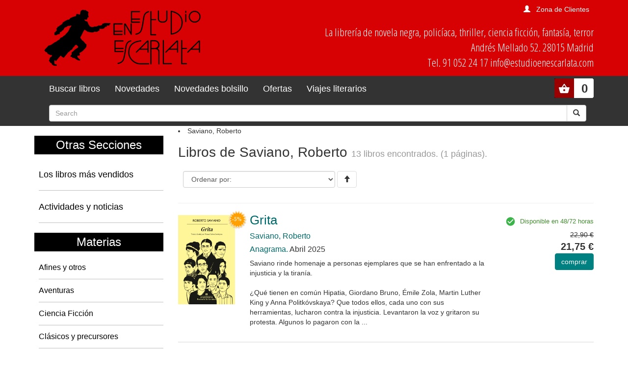

--- FILE ---
content_type: text/html; charset=utf-8
request_url: https://www.estudioenescarlata.com/autores/saviano-roberto/7222/
body_size: 8072
content:
<!doctype html>
<html lang="en">
<head>

<title> Autor: Saviano, Roberto  - Librería Estudio en Escarlata</title>

<!-- Bootstrap core CSS -->
<link rel="stylesheet" href="/static/css/bootstrap.min.css">
<link href="/static/css/bootstrap-glyphicons.css" rel="stylesheet">
<link href="/static/css/estudio.css" rel="stylesheet">





<meta charset="utf-8">
<meta name="viewport" content="width=device-width, initial-scale=1, shrink-to-fit=no">
<meta name="description" content="La librería de los géneros populares: POLICIACO, NOVELA NEGRA, THRILLER, AVENTURAS, CIENCIA FICCION, FANTASIA, TERROR, contando con sus clásicos y sus afines, con libros juveniles y con una selección de cómics.">
<meta name="keywords" content="libros libreria " />
  <meta name="title" content="Librería Estudio en Escarlata" />

    <meta name="description" content="libros de Saviano, Roberto " />
    <meta name="keywords" content="Saviano, Roberto " />
    <meta name="title" content="Saviano, Roberto " />


<style>
@import url('https://fonts.googleapis.com/css?family=Open+Sans+Condensed:300');
</style> 

</head>

<body>
  <!--[if lt IE 10]>
  <p class="browserupgrade">You are using an <strong>outdated</strong> browser. Please <a href="http://browsehappy.com/">upgrade your browser</a> to improve your experience.</p>
  <![endif]-->


  
<div class="cabecera container-fluid">
  <div class="container">
    <div class="row">
      <div class="col-sm-4">
        <a class="navbar-brand" href="/"><img class="img-responsive logo" src="/static/img/logo.png"></a>
      </div>
      <div class="col-sm-8 text-right">  
        
        
        

<div class="get_user">

        <span class="glyphicon glyphicon-user" aria-hidden="true"></span><a href="/cart/zonaclientes/">Zona de Clientes</a>

</div>

      
        <p class="direccion hidden-xs hidden-sm">
        La librería de novela negra, policíaca,
        thriller, ciencia ficción, fantasía, terror<br/>
        Andrés Mellado 52. 28015 Madrid<br/>
        Tel. 91 052 24 17 info@estudioenescarlata.com<br/>
        </p>
      </div>
    </div>
  </div>
</div>

 <nav class="menu navbar navbar-inverse">
  <div class="container">
    <div class="navbar-header">
      <button type="button" class="navbar-toggle" data-toggle="collapse" data-target="#myNavbar">
        <span class="icon-bar"></span>
        <span class="icon-bar"></span>
        <span class="icon-bar"></span>
      </button>
    </div>

    <ul class="cart_header pull-right">
      <li style="position:relative;">
      
      

<!-- get_cart_header -->
<div id="cart_header">
<a  class="button" onclick="toggler('cart_content');">
<div class="get_cart_header pull-right text-right">
<span>0</span>
</div>
</a>

<div id="cart_content" class='cart_content'>
  
      <h3 style="padding:12px">Su carro de la compra está vacío</h3>
  
</div> 

</div>
      </li>
    </ul>

    <div class="collapse navbar-collapse" id="myNavbar">
      <ul class="nav navbar-nav">
        <li class="link"><a href="/libros/">Buscar libros</a></li>
        <li class="link"><a href="/libros/novedades/">Novedades</a></li>
        <li class="link"><a href="/libros/novedades-bolsillo/">Novedades bolsillo</a></li>
        <li class="link"><a href="/libros/ofertas/">Ofertas</a></li>
        <li class="link"><a href="/libros/guiaslectura/">Viajes literarios</a></li>
      </ul>
      <ul class="nav navbar-nav navbar-right">
        <li>
          
            <form class="navbar-form" action="/libros/" method="get">
    <div class="input-group">
      <input id="id_texto" name="texto" type="text" class="form-control" placeholder="Search">
      <input type="hidden" name="action" value="busqueda_rapida">
      <div class="input-group-btn">
        <button class="btn btn-default" type="submit">
          <i class="glyphicon glyphicon-search"></i>
        </button>
      </div>
    </div>
  </form>
        </li>
      </ul>
    </div>
  </div>
</nav> 


  

  


<div class="container">
  <div class="row">
    <div class="materias col-md-3 hidden-xs hidden-sm">

      <h2>Otras Secciones</h2>
      <ul class="nav nav-pills nav-stacked">
        <li><h4><a href="/libros/masvendidos/">Los libros más vendidos</a></h4></li>
        <li><h4><a href="/noticias/">Actividades y noticias</a></h4></li>
      </ul>

      <h2>Materias</h2>
      
            <ul>
        
          <li><a href="/libros/materias/afines-y-otros/O/">Afines y otros</a></li>
        
          <li><a href="/libros/materias/aventuras/A/">Aventuras</a></li>
        
          <li><a href="/libros/materias/ciencia-ficcion/C/">Ciencia Ficción</a></li>
        
          <li><a href="/libros/materias/clasicos-y-precursores/L/">Clásicos y precursores</a></li>
        
          <li><a href="/libros/materias/comics/M/">Cómics</a></li>
        
          <li><a href="/libros/materias/destacados/X/">Destacados</a></li>
        
          <li><a href="/libros/materias/fabulaciones/B/">Fabulaciones</a></li>
        
          <li><a href="/libros/materias/fantasia/F/">Fantasía</a></li>
        
          <li><a href="/libros/materias/juvenil/J/">Juvenil</a></li>
        
          <li><a href="/libros/materias/no-ficcion/N/">No ficción</a></li>
        
          <li><a href="/libros/materias/ofertas/Z/">Ofertas</a></li>
        
          <li><a href="/libros/materias/policiaca/P/">Policíaca</a></li>
        
          <li><a href="/libros/materias/revistas/R/">Revistas</a></li>
        
          <li><a href="/libros/materias/sherlock-holmes/S/">Sherlock Holmes</a></li>
        
          <li><a href="/libros/materias/terror/H/">Terror</a></li>
        
          <li><a href="/libros/materias/thriller/T/">Thriller</a></li>
        
      </ul>


      <br>
      <center>
      
      
    
    
                
        <p><a href="https://www.estudioenescarlata.com/libros/guiaslectura/13-libros-que-recomendaria-miercoles-addams/11/"><img class="img-responsive" src="/media/img/vl_Wednesday.jpg"></a></p>
                
    
    
                        
                        
      </center>

    </div>
    <div class="col-md-9">

      
<li class="breadcrumb-show">Saviano, Roberto</li>

      
      



            

<div class="books-contenido_cmp">
  <article class="event">
    <header class="clearfix ">
      <h1>Libros de Saviano, Roberto  <small>13 libros encontrados. (1 páginas).</small>
      </h1>
    </header>


    <section class="clearfix">
        <div class="row">
          <div class="col-xs-10 col-sm-6">
            
<!--form_order-->
<div class="order_cmp">
    
      <form action="." method="get">            
          
          <fieldset>
            <div class="control-group">
              <div class="controls form-inline">
               
                
                
                
                <select name="order" class="select form-control placeholder no-break" id="ordenarPor" onchange="submit();">
                    <option value="" selected="selected">Ordenar por:</option>
                
                  <option value="titulo">Título</option>
                
                    
                    
                  <option value="autores">Autor</option>
                    
                    
                    
                  <option value="edicion_fecha">Fecha de edición</option>
                    

                    
                  <option value="pvp">Precio</option>
                    
                  </select>



     
      <button type="submit" name="ordenar" class="btn btn-default" value="Ordenar ↑" class="submitButton ordenar descendant"  style="border:1px solid #ddd"><i class="glyphicon glyphicon-arrow-up"></i></button>
    
           

    
              </div>
            </div>
          </fieldset>
                 
        </form>
   
</div>
<!--fin:form_order-->


          </div>
          <div class="col-xs-12 col-sm-6">
            
<!--pagination-->
<nav class="paginator-cmp">
  <ul class="pagination pagination-sm hidden-xs">
    <li>
    
    </li>
        

    

  </ul>
  <ul class="pagination pagination-xs visible-xs">
    
        <li class="disabled"><a><i class="glyphicon glyphicon-chevron-left"></i></a></li>
    
    
        <li class="disabled"><a><i class="glyphicon glyphicon-chevron-right"></i></a></li>
    
  </ul>
</nav>
 
          </div>
        </div>

        <hr>

        <!-- item -->
        
            
<article class="listado">

  <div class="row">
    <div class="col-md-2 col-sm-6 col-xs-6 ">
      <figure>
        <a href="/libros/grita/67610/" title="Grita">
          
          <img class="img-responsive" src="/media/img/portadas/_visd_0001JPG01TI9.jpg" alt="Grita">
          
          
            <img style="max-width:40px" class="flag_oferta" src="/static/img/oferta.svg">
          
          <figcaption></figcaption>
        </a>
      </figure>
    </div>

    <div class="col-md-7 col-sm-6 col-xs-6 ">

      <h2 class="book-title">
        <a href="/libros/grita/67610/">Grita<br></a>
      </h2>

      <div class="book-authors">
        
          <h3>
          
              <a href="/autores/saviano-roberto/7222/">Saviano, Roberto</a>
          
          </h3>
      

      <h3><a href="/editoriales/anagrama/42/">Anagrama.</a> Abril 2025</h3>

      </div>

      <p class="">Saviano rinde homenaje a personas ejemplares que se han enfrentado a la injusticia y la tiranía.<br><br>¿Qué tienen en común Hipatia, Giordano Bruno, Émile Zola, Martin Luther King y Anna Politkóvskaya? Que todos ellos, cada uno con sus herramientas, lucharon contra la injusticia. Levantaron la voz y gritaron su protesta. Algunos lo pagaron con la ...</p>

      
      <div class="hidden-lg hidden-md">
        <span class="price_discount">22,90 &euro;</span>
          <span class="new-price">21,75 &euro;</span>
        
        
        
<form action="/cart/add_to_cart_ajax/" method="post" class="itemForm">
    <input type='hidden' name='csrfmiddlewaretoken' value='s6qFjMtjoZXl0JkdFvyMnNCUDTaHFfHc' />
    <input type="hidden" name="object_id" value="67610">
    <input type="hidden" name="content_type" value="16">
    <input type="hidden" name="referencia" value="67610">
    
        <input type="hidden" name="cantidad" value="1">
    
    <input type="hidden" name="descripcion" value="Grita - 9788433929648">
    <input type="hidden" name="referer" value="">
    <button type="submit" name="add_to_cart" value="comprar" class="submitButton comprar btn btn-primary cart large"><span>comprar</span></button>
</form>
 

      </div>

    </div>

    <div class="col-md-3 col-sm-12 col-xs-12 text-right">

          
            <div class="availability">
              <span class="available">Disponible en 48/72 horas</span>
            </div>
          

          

          
          
            <span class="price_discount">22,90 &euro;</span>
            <span class="pvp">21,75 &euro;</span>
          
          </span>
          
<form action="/cart/add_to_cart_ajax/" method="post" class="itemForm">
    <input type='hidden' name='csrfmiddlewaretoken' value='s6qFjMtjoZXl0JkdFvyMnNCUDTaHFfHc' />
    <input type="hidden" name="object_id" value="67610">
    <input type="hidden" name="content_type" value="16">
    <input type="hidden" name="referencia" value="67610">
    
        <input type="hidden" name="cantidad" value="1">
    
    <input type="hidden" name="descripcion" value="Grita - 9788433929648">
    <input type="hidden" name="referer" value="">
    <button type="submit" name="add_to_cart" value="comprar" class="submitButton comprar btn btn-primary cart large"><span>comprar</span></button>
</form>
 


          <!-- google books preview -->
          <p id="978-84-339-2964-8"><p>
          <!-- google books preview -->  

    </div>
  </div>
  <hr>
</article>



        
            
<article class="listado">

  <div class="row">
    <div class="col-md-2 col-sm-6 col-xs-6 ">
      <figure>
        <a href="/libros/todavia-estoy-vivo/57874/" title="Todavía estoy vivo">
          
          <img class="img-responsive" src="/media/img/portadas/_visd_0001JPG01KZH.jpg" alt="Todavía estoy vivo">
          
          
            <img style="max-width:40px" class="flag_oferta" src="/static/img/oferta.svg">
          
          <figcaption></figcaption>
        </a>
      </figure>
    </div>

    <div class="col-md-7 col-sm-6 col-xs-6 ">

      <h2 class="book-title">
        <a href="/libros/todavia-estoy-vivo/57874/">Todavía estoy vivo<br></a>
      </h2>

      <div class="book-authors">
        
          <h3>
          
              <a href="/autores/saviano-roberto/7222/">Saviano, Roberto</a>
          
          </h3>
      

      <h3><a href="/editoriales/reservoir-books/1475/">Reservoir Books.</a> Enero 2022</h3>

      </div>

      <p class="">En 2006 le dijeron que durante unas semanas iba a vivir bajo custodia, pero aquel día la vida de Roberto Saviano cambió para siempre. Esta es la historia de un superviviente que se niega a rendirse.<br><br> Aquí se cuenta una resistencia llevada a cabo con la palabra como única artillería y dentro del perímetro ...</p>

      
      <div class="hidden-lg hidden-md">
        <span class="price_discount">19,90 &euro;</span>
          <span class="new-price">18,90 &euro;</span>
        
        
        
<form action="/cart/add_to_cart_ajax/" method="post" class="itemForm">
    <input type='hidden' name='csrfmiddlewaretoken' value='s6qFjMtjoZXl0JkdFvyMnNCUDTaHFfHc' />
    <input type="hidden" name="object_id" value="57874">
    <input type="hidden" name="content_type" value="16">
    <input type="hidden" name="referencia" value="57874">
    
        <input type="hidden" name="cantidad" value="1">
    
    <input type="hidden" name="descripcion" value="Todavía estoy vivo - 9788416709267">
    <input type="hidden" name="referer" value="">
    <button type="submit" name="add_to_cart" value="comprar" class="submitButton comprar btn btn-primary cart large"><span>comprar</span></button>
</form>
 

      </div>

    </div>

    <div class="col-md-3 col-sm-12 col-xs-12 text-right">

          
            <div class="availability">
              <span class="available">Disponible en 48/72 horas</span>
            </div>
          

          

          
          
            <span class="price_discount">19,90 &euro;</span>
            <span class="pvp">18,90 &euro;</span>
          
          </span>
          
<form action="/cart/add_to_cart_ajax/" method="post" class="itemForm">
    <input type='hidden' name='csrfmiddlewaretoken' value='s6qFjMtjoZXl0JkdFvyMnNCUDTaHFfHc' />
    <input type="hidden" name="object_id" value="57874">
    <input type="hidden" name="content_type" value="16">
    <input type="hidden" name="referencia" value="57874">
    
        <input type="hidden" name="cantidad" value="1">
    
    <input type="hidden" name="descripcion" value="Todavía estoy vivo - 9788416709267">
    <input type="hidden" name="referer" value="">
    <button type="submit" name="add_to_cart" value="comprar" class="submitButton comprar btn btn-primary cart large"><span>comprar</span></button>
</form>
 


          <!-- google books preview -->
          <p id="978-84-16709-26-7"><p>
          <!-- google books preview -->  

    </div>
  </div>
  <hr>
</article>



        
            
<article class="listado">

  <div class="row">
    <div class="col-md-2 col-sm-6 col-xs-6 ">
      <figure>
        <a href="/libros/gomorra/56800/" title="Gomorra">
          
          <img class="img-responsive" src="/media/img/portadas/_visd_0001JPG01K8L.jpg" alt="Gomorra">
          
          
            <img style="max-width:40px" class="flag_oferta" src="/static/img/oferta.svg">
          
          <figcaption></figcaption>
        </a>
      </figure>
    </div>

    <div class="col-md-7 col-sm-6 col-xs-6 ">

      <h2 class="book-title">
        <a href="/libros/gomorra/56800/">Gomorra<br></a>
      </h2>

      <div class="book-authors">
        
          <h3>
          
              <a href="/autores/saviano-roberto/7222/">Saviano, Roberto</a>
          
          </h3>
      

      <h3><a href="/editoriales/debate/56/">Debate.</a> Octubre 2020</h3>

      </div>

      <p class="">Este increíble y fascinante relato real es un viaje al imperio empresarial y delictivo de la Camorra, que comienza y termina bajo el signo de las mercancías. Las mercancías «frescas», bajo las formas más variadas (videojuegos, relojes, ropa de marca) llegan al puerto de Nápoles, y para ser almacenadas y escondidas se sacan de ...</p>

      
      <div class="hidden-lg hidden-md">
        <span class="price_discount">19,90 &euro;</span>
          <span class="new-price">18,90 &euro;</span>
        
        
        
<form action="/cart/add_to_cart_ajax/" method="post" class="itemForm">
    <input type='hidden' name='csrfmiddlewaretoken' value='s6qFjMtjoZXl0JkdFvyMnNCUDTaHFfHc' />
    <input type="hidden" name="object_id" value="56800">
    <input type="hidden" name="content_type" value="16">
    <input type="hidden" name="referencia" value="56800">
    
        <input type="hidden" name="cantidad" value="1">
    
    <input type="hidden" name="descripcion" value="Gomorra - 9788499927909">
    <input type="hidden" name="referer" value="">
    <button type="submit" name="add_to_cart" value="comprar" class="submitButton comprar btn btn-primary cart large"><span>comprar</span></button>
</form>
 

      </div>

    </div>

    <div class="col-md-3 col-sm-12 col-xs-12 text-right">

          
            <div class="availability">
              <span class="available">Disponible en 48/72 horas</span>
            </div>
          

          

          
          
            <span class="price_discount">19,90 &euro;</span>
            <span class="pvp">18,90 &euro;</span>
          
          </span>
          
<form action="/cart/add_to_cart_ajax/" method="post" class="itemForm">
    <input type='hidden' name='csrfmiddlewaretoken' value='s6qFjMtjoZXl0JkdFvyMnNCUDTaHFfHc' />
    <input type="hidden" name="object_id" value="56800">
    <input type="hidden" name="content_type" value="16">
    <input type="hidden" name="referencia" value="56800">
    
        <input type="hidden" name="cantidad" value="1">
    
    <input type="hidden" name="descripcion" value="Gomorra - 9788499927909">
    <input type="hidden" name="referer" value="">
    <button type="submit" name="add_to_cart" value="comprar" class="submitButton comprar btn btn-primary cart large"><span>comprar</span></button>
</form>
 


          <!-- google books preview -->
          <p id="978-84-9992-790-9"><p>
          <!-- google books preview -->  

    </div>
  </div>
  <hr>
</article>



        
            
<article class="listado">

  <div class="row">
    <div class="col-md-2 col-sm-6 col-xs-6 ">
      <figure>
        <a href="/libros/beso-feroz/53851/" title="Beso feroz">
          
          <img class="img-responsive" src="/media/img/portadas/_visd_0001JPG01I5U.jpg" alt="Beso feroz">
          
          
            <img style="max-width:40px" class="flag_oferta" src="/static/img/oferta.svg">
          
          <figcaption></figcaption>
        </a>
      </figure>
    </div>

    <div class="col-md-7 col-sm-6 col-xs-6 ">

      <h2 class="book-title">
        <a href="/libros/beso-feroz/53851/">Beso feroz<br></a>
      </h2>

      <div class="book-authors">
        
          <h3>
          
              <a href="/autores/saviano-roberto/7222/">Saviano, Roberto</a>
          
          </h3>
      

      <h3><a href="/editoriales/anagrama/42/">Anagrama.</a> Febrero 2020</h3>

      </div>

      <p class="">Con esta novela basada en la muy cruenta realidad napolitana, Roberto Saviano continúa explorando las entrañas de la Camorra. En Beso feroz retoma a los adolescentes mafiosos de La banda de los niños allí donde los dejó. Si ese libro se cerraba con una madre clamando venganza por la muerte de su hijo, este ...</p>

      
      <div class="hidden-lg hidden-md">
        <span class="price_discount">22,90 &euro;</span>
          <span class="new-price">21,75 &euro;</span>
        
        
        
<form action="/cart/add_to_cart_ajax/" method="post" class="itemForm">
    <input type='hidden' name='csrfmiddlewaretoken' value='s6qFjMtjoZXl0JkdFvyMnNCUDTaHFfHc' />
    <input type="hidden" name="object_id" value="53851">
    <input type="hidden" name="content_type" value="16">
    <input type="hidden" name="referencia" value="53851">
    
        <input type="hidden" name="cantidad" value="1">
    
    <input type="hidden" name="descripcion" value="Beso feroz - 9788433980601">
    <input type="hidden" name="referer" value="">
    <button type="submit" name="add_to_cart" value="comprar" class="submitButton comprar btn btn-primary cart large"><span>comprar</span></button>
</form>
 

      </div>

    </div>

    <div class="col-md-3 col-sm-12 col-xs-12 text-right">

          
            <div class="availability">
              <span class="available">Disponible en 48/72 horas</span>
            </div>
          

          

          
          
            <span class="price_discount">22,90 &euro;</span>
            <span class="pvp">21,75 &euro;</span>
          
          </span>
          
<form action="/cart/add_to_cart_ajax/" method="post" class="itemForm">
    <input type='hidden' name='csrfmiddlewaretoken' value='s6qFjMtjoZXl0JkdFvyMnNCUDTaHFfHc' />
    <input type="hidden" name="object_id" value="53851">
    <input type="hidden" name="content_type" value="16">
    <input type="hidden" name="referencia" value="53851">
    
        <input type="hidden" name="cantidad" value="1">
    
    <input type="hidden" name="descripcion" value="Beso feroz - 9788433980601">
    <input type="hidden" name="referer" value="">
    <button type="submit" name="add_to_cart" value="comprar" class="submitButton comprar btn btn-primary cart large"><span>comprar</span></button>
</form>
 


          <!-- google books preview -->
          <p id="978-84-339-8060-1"><p>
          <!-- google books preview -->  

    </div>
  </div>
  <hr>
</article>



        
            
<article class="listado">

  <div class="row">
    <div class="col-md-2 col-sm-6 col-xs-6 ">
      <figure>
        <a href="/libros/banda-de-los-ninos-la/50695/" title="Banda de los niños, La">
          
          <img class="img-responsive" src="/media/img/portadas/_visd_0001JPG01G08.jpg" alt="Banda de los niños, La">
          
          
            <img style="max-width:40px" class="flag_oferta" src="/static/img/oferta.svg">
          
          <figcaption></figcaption>
        </a>
      </figure>
    </div>

    <div class="col-md-7 col-sm-6 col-xs-6 ">

      <h2 class="book-title">
        <a href="/libros/banda-de-los-ninos-la/50695/">Banda de los niños, La<br></a>
      </h2>

      <div class="book-authors">
        
          <h3>
          
              <a href="/autores/saviano-roberto/7222/">Saviano, Roberto</a>
          
          </h3>
      

      <h3><a href="/editoriales/anagrama/42/">Anagrama.</a> Junio 2018</h3>

      </div>

      <p class="">Nápoles hoy. Una pandilla de diez chavales se lanza a la conquista de la ciudad. Liderados por Nicolas Fiorillo, alias el Marajá, el grupo de adolescentes quiere hacerse con una parte del negocio del tráfico de drogas y la extorsión. El poder se afianza ganándose el respeto, sembrando el miedo, aplicando la violencia: un ...</p>

      
      <div class="hidden-lg hidden-md">
        <span class="price_discount">14,90 &euro;</span>
          <span class="new-price">14,15 &euro;</span>
        
        
        
<form action="/cart/add_to_cart_ajax/" method="post" class="itemForm">
    <input type='hidden' name='csrfmiddlewaretoken' value='s6qFjMtjoZXl0JkdFvyMnNCUDTaHFfHc' />
    <input type="hidden" name="object_id" value="50695">
    <input type="hidden" name="content_type" value="16">
    <input type="hidden" name="referencia" value="50695">
    
        <input type="hidden" name="cantidad" value="1">
    
    <input type="hidden" name="descripcion" value="Banda de los niños, La - 9788433960306">
    <input type="hidden" name="referer" value="">
    <button type="submit" name="add_to_cart" value="comprar" class="submitButton comprar btn btn-primary cart large"><span>comprar</span></button>
</form>
 

      </div>

    </div>

    <div class="col-md-3 col-sm-12 col-xs-12 text-right">

          
            <div class="availability">
              <span class="available">Disponible en 48/72 horas</span>
            </div>
          

          

          
          
            <span class="price_discount">14,90 &euro;</span>
            <span class="pvp">14,15 &euro;</span>
          
          </span>
          
<form action="/cart/add_to_cart_ajax/" method="post" class="itemForm">
    <input type='hidden' name='csrfmiddlewaretoken' value='s6qFjMtjoZXl0JkdFvyMnNCUDTaHFfHc' />
    <input type="hidden" name="object_id" value="50695">
    <input type="hidden" name="content_type" value="16">
    <input type="hidden" name="referencia" value="50695">
    
        <input type="hidden" name="cantidad" value="1">
    
    <input type="hidden" name="descripcion" value="Banda de los niños, La - 9788433960306">
    <input type="hidden" name="referer" value="">
    <button type="submit" name="add_to_cart" value="comprar" class="submitButton comprar btn btn-primary cart large"><span>comprar</span></button>
</form>
 


          <!-- google books preview -->
          <p id="978-84-339-6030-6"><p>
          <!-- google books preview -->  

    </div>
  </div>
  <hr>
</article>



        
            
<article class="listado">

  <div class="row">
    <div class="col-md-2 col-sm-6 col-xs-6 ">
      <figure>
        <a href="/libros/banda-de-los-ninos-la/48872/" title="Banda de los niños, La">
          
          <img class="img-responsive" src="/media/img/portadas/_visd_0001JPG01ENT.jpg" alt="Banda de los niños, La">
          
          
            <img style="max-width:40px" class="flag_oferta" src="/static/img/oferta.svg">
          
          <figcaption></figcaption>
        </a>
      </figure>
    </div>

    <div class="col-md-7 col-sm-6 col-xs-6 ">

      <h2 class="book-title">
        <a href="/libros/banda-de-los-ninos-la/48872/">Banda de los niños, La<br></a>
      </h2>

      <div class="book-authors">
        
          <h3>
          
              <a href="/autores/saviano-roberto/7222/">Saviano, Roberto</a>
          
          </h3>
      

      <h3><a href="/editoriales/anagrama/42/">Anagrama.</a> Agosto 2017</h3>

      </div>

      <p class="">Nápoles hoy. Una pandilla de diez chavales se lanza a la conquista de la ciudad. Liderados por Nicolas Fiorillo, alias el Marajá, el grupo de adolescentes quiere hacerse con una parte del negocio del tráfico de drogas y la extorsión. El poder se afianza ganándose el respeto, sembrando el miedo, aplicando la violencia: un ...</p>

      
      <div class="hidden-lg hidden-md">
        <span class="price_discount">21,90 &euro;</span>
          <span class="new-price">20,80 &euro;</span>
        
        
        
<form action="/cart/add_to_cart_ajax/" method="post" class="itemForm">
    <input type='hidden' name='csrfmiddlewaretoken' value='s6qFjMtjoZXl0JkdFvyMnNCUDTaHFfHc' />
    <input type="hidden" name="object_id" value="48872">
    <input type="hidden" name="content_type" value="16">
    <input type="hidden" name="referencia" value="48872">
    
        <input type="hidden" name="cantidad" value="1">
    
    <input type="hidden" name="descripcion" value="Banda de los niños, La - 9788433979841">
    <input type="hidden" name="referer" value="">
    <button type="submit" name="add_to_cart" value="comprar" class="submitButton comprar btn btn-primary cart large"><span>comprar</span></button>
</form>
 

      </div>

    </div>

    <div class="col-md-3 col-sm-12 col-xs-12 text-right">

          
            <div class="availability">
              <span class="available">Disponible en 48/72 horas</span>
            </div>
          

          

          
          
            <span class="price_discount">21,90 &euro;</span>
            <span class="pvp">20,80 &euro;</span>
          
          </span>
          
<form action="/cart/add_to_cart_ajax/" method="post" class="itemForm">
    <input type='hidden' name='csrfmiddlewaretoken' value='s6qFjMtjoZXl0JkdFvyMnNCUDTaHFfHc' />
    <input type="hidden" name="object_id" value="48872">
    <input type="hidden" name="content_type" value="16">
    <input type="hidden" name="referencia" value="48872">
    
        <input type="hidden" name="cantidad" value="1">
    
    <input type="hidden" name="descripcion" value="Banda de los niños, La - 9788433979841">
    <input type="hidden" name="referer" value="">
    <button type="submit" name="add_to_cart" value="comprar" class="submitButton comprar btn btn-primary cart large"><span>comprar</span></button>
</form>
 


          <!-- google books preview -->
          <p id="978-84-339-7984-1"><p>
          <!-- google books preview -->  

    </div>
  </div>
  <hr>
</article>



        
            
<article class="listado">

  <div class="row">
    <div class="col-md-2 col-sm-6 col-xs-6 ">
      <figure>
        <a href="/libros/cerocerocero/44580/" title="CeroCeroCero">
          
          <img class="img-responsive" src="/media/img/portadas/_visd_0001JPG01BGA.jpg" alt="CeroCeroCero">
          
          
            <img style="max-width:40px" class="flag_oferta" src="/static/img/oferta.svg">
          
          <figcaption></figcaption>
        </a>
      </figure>
    </div>

    <div class="col-md-7 col-sm-6 col-xs-6 ">

      <h2 class="book-title">
        <a href="/libros/cerocerocero/44580/">CeroCeroCero<br></a>
      </h2>

      <div class="book-authors">
        
          <h3>
          
              <a href="/autores/saviano-roberto/7222/">Saviano, Roberto</a>
          
          </h3>
      

      <h3><a href="/editoriales/anagrama/42/">Anagrama.</a> Julio 2015</h3>

      </div>

      <p class="">Mira la cocaína: verás polvo. Mira a través de la cocaína: verás el mundo. Escribir sobre la cocaína en palabras del autor es como consumirla. Cada vez quieres más noticias, más información, y las que encuentras son suculentas, ya no puedes prescindir de ellas... Cuanto más desciendo en los círculos blanqueados de la coca, ...</p>

      
      <div class="hidden-lg hidden-md">
        <span class="price_discount">15,90 &euro;</span>
          <span class="new-price">15,11 &euro;</span>
        
        
        
<form action="/cart/add_to_cart_ajax/" method="post" class="itemForm">
    <input type='hidden' name='csrfmiddlewaretoken' value='s6qFjMtjoZXl0JkdFvyMnNCUDTaHFfHc' />
    <input type="hidden" name="object_id" value="44580">
    <input type="hidden" name="content_type" value="16">
    <input type="hidden" name="referencia" value="44580">
    
        <input type="hidden" name="cantidad" value="1">
    
    <input type="hidden" name="descripcion" value="CeroCeroCero - 9788433977687">
    <input type="hidden" name="referer" value="">
    <button type="submit" name="add_to_cart" value="comprar" class="submitButton comprar btn btn-primary cart large"><span>comprar</span></button>
</form>
 

      </div>

    </div>

    <div class="col-md-3 col-sm-12 col-xs-12 text-right">

          
            <div class="availability">
              <span class="available">Disponible en 48/72 horas</span>
            </div>
          

          

          
          
            <span class="price_discount">15,90 &euro;</span>
            <span class="pvp">15,11 &euro;</span>
          
          </span>
          
<form action="/cart/add_to_cart_ajax/" method="post" class="itemForm">
    <input type='hidden' name='csrfmiddlewaretoken' value='s6qFjMtjoZXl0JkdFvyMnNCUDTaHFfHc' />
    <input type="hidden" name="object_id" value="44580">
    <input type="hidden" name="content_type" value="16">
    <input type="hidden" name="referencia" value="44580">
    
        <input type="hidden" name="cantidad" value="1">
    
    <input type="hidden" name="descripcion" value="CeroCeroCero - 9788433977687">
    <input type="hidden" name="referer" value="">
    <button type="submit" name="add_to_cart" value="comprar" class="submitButton comprar btn btn-primary cart large"><span>comprar</span></button>
</form>
 


          <!-- google books preview -->
          <p id="978-84-339-7768-7"><p>
          <!-- google books preview -->  

    </div>
  </div>
  <hr>
</article>



        
            
<article class="listado">

  <div class="row">
    <div class="col-md-2 col-sm-6 col-xs-6 ">
      <figure>
        <a href="/libros/cerocerocero-como-la-cocaina-gobierna-el-mundo/41661/" title="CeroCeroCero &quot;Cómo la cocaína gobierna el mundo&quot;">
          
          <img class="img-responsive" src="/media/img/portadas/_visd_0001JPG019EB.jpg" alt="CeroCeroCero &quot;Cómo la cocaína gobierna el mundo&quot;">
          
          
            <img style="max-width:40px" class="flag_oferta" src="/static/img/oferta.svg">
          
          <figcaption></figcaption>
        </a>
      </figure>
    </div>

    <div class="col-md-7 col-sm-6 col-xs-6 ">

      <h2 class="book-title">
        <a href="/libros/cerocerocero-como-la-cocaina-gobierna-el-mundo/41661/">CeroCeroCero &quot;Cómo la cocaína gobierna el mundo&quot;<br></a>
      </h2>

      <div class="book-authors">
        
          <h3>
          
              <a href="/autores/saviano-roberto/7222/">Saviano, Roberto</a>
          
          </h3>
      

      <h3><a href="/editoriales/anagrama/42/">Anagrama.</a> Febrero 2014</h3>

      </div>

      <p class="">Mira la cocaína: verás polvo. Mira a través de la cocaína: verás el mundo. Escribir sobre la cocaína en palabras del autor es como consumirla. Cada vez quieres más noticias, más información, y las que encuentras son suculentas, ya no puedes prescindir de ellas... Cuanto más desciendo en los círculos blanqueados de la coca, ...</p>

      
      <div class="hidden-lg hidden-md">
        <span class="price_discount">22,90 &euro;</span>
          <span class="new-price">21,75 &euro;</span>
        
        
        
<form action="/cart/add_to_cart_ajax/" method="post" class="itemForm">
    <input type='hidden' name='csrfmiddlewaretoken' value='s6qFjMtjoZXl0JkdFvyMnNCUDTaHFfHc' />
    <input type="hidden" name="object_id" value="41661">
    <input type="hidden" name="content_type" value="16">
    <input type="hidden" name="referencia" value="41661">
    
        <input type="hidden" name="cantidad" value="1">
    
    <input type="hidden" name="descripcion" value="CeroCeroCero &quot;Cómo la cocaína gobierna el mundo&quot; - 9788433978837">
    <input type="hidden" name="referer" value="">
    <button type="submit" name="add_to_cart" value="comprar" class="submitButton comprar btn btn-primary cart large"><span>comprar</span></button>
</form>
 

      </div>

    </div>

    <div class="col-md-3 col-sm-12 col-xs-12 text-right">

          
            <div class="availability">
              <span class="available">Disponible en 48/72 horas</span>
            </div>
          

          

          
          
            <span class="price_discount">22,90 &euro;</span>
            <span class="pvp">21,75 &euro;</span>
          
          </span>
          
<form action="/cart/add_to_cart_ajax/" method="post" class="itemForm">
    <input type='hidden' name='csrfmiddlewaretoken' value='s6qFjMtjoZXl0JkdFvyMnNCUDTaHFfHc' />
    <input type="hidden" name="object_id" value="41661">
    <input type="hidden" name="content_type" value="16">
    <input type="hidden" name="referencia" value="41661">
    
        <input type="hidden" name="cantidad" value="1">
    
    <input type="hidden" name="descripcion" value="CeroCeroCero &quot;Cómo la cocaína gobierna el mundo&quot; - 9788433978837">
    <input type="hidden" name="referer" value="">
    <button type="submit" name="add_to_cart" value="comprar" class="submitButton comprar btn btn-primary cart large"><span>comprar</span></button>
</form>
 


          <!-- google books preview -->
          <p id="978-84-339-7883-7"><p>
          <!-- google books preview -->  

    </div>
  </div>
  <hr>
</article>



        
            
<article class="listado">

  <div class="row">
    <div class="col-md-2 col-sm-6 col-xs-6 ">
      <figure>
        <a href="/libros/vente-conmigo/35064/" title="Vente conmigo">
          
          <img class="img-responsive" src="/media/img/portadas/_visd_0001JPG0153S.jpg" alt="Vente conmigo">
          
          
            <img style="max-width:40px" class="flag_oferta" src="/static/img/oferta.svg">
          
          <figcaption></figcaption>
        </a>
      </figure>
    </div>

    <div class="col-md-7 col-sm-6 col-xs-6 ">

      <h2 class="book-title">
        <a href="/libros/vente-conmigo/35064/">Vente conmigo<br></a>
      </h2>

      <div class="book-authors">
        
          <h3>
          
              <a href="/autores/saviano-roberto/7222/">Saviano, Roberto</a>
          
          </h3>
      

      <h3><a href="/editoriales/anagrama/42/">Anagrama.</a> Octubre 2011</h3>

      </div>

      <p class="">Un retrato único de la Italia de hoy firmado por el autor del bestseller internacional Gomorra. Roberto Saviano ahonda en algunas de las heridas que afligen a la nación italiana: la falta de reconocimiento del valor de la unidad nacional, la expansión del crimen organizado en el Norte, las numerosas tragedias anunciadas... Junto a ...</p>

      
      <div class="hidden-lg hidden-md">
        <span class="price_discount">20,90 &euro;</span>
          <span class="new-price">19,86 &euro;</span>
        
        
        
<form action="/cart/add_to_cart_ajax/" method="post" class="itemForm">
    <input type='hidden' name='csrfmiddlewaretoken' value='s6qFjMtjoZXl0JkdFvyMnNCUDTaHFfHc' />
    <input type="hidden" name="object_id" value="35064">
    <input type="hidden" name="content_type" value="16">
    <input type="hidden" name="referencia" value="35064">
    
        <input type="hidden" name="cantidad" value="1">
    
    <input type="hidden" name="descripcion" value="Vente conmigo - 9788433925954">
    <input type="hidden" name="referer" value="">
    <button type="submit" name="add_to_cart" value="comprar" class="submitButton comprar btn btn-primary cart large"><span>comprar</span></button>
</form>
 

      </div>

    </div>

    <div class="col-md-3 col-sm-12 col-xs-12 text-right">

          
            <div class="availability">
              <span class="available">Disponible en 48/72 horas</span>
            </div>
          

          

          
          
            <span class="price_discount">20,90 &euro;</span>
            <span class="pvp">19,86 &euro;</span>
          
          </span>
          
<form action="/cart/add_to_cart_ajax/" method="post" class="itemForm">
    <input type='hidden' name='csrfmiddlewaretoken' value='s6qFjMtjoZXl0JkdFvyMnNCUDTaHFfHc' />
    <input type="hidden" name="object_id" value="35064">
    <input type="hidden" name="content_type" value="16">
    <input type="hidden" name="referencia" value="35064">
    
        <input type="hidden" name="cantidad" value="1">
    
    <input type="hidden" name="descripcion" value="Vente conmigo - 9788433925954">
    <input type="hidden" name="referer" value="">
    <button type="submit" name="add_to_cart" value="comprar" class="submitButton comprar btn btn-primary cart large"><span>comprar</span></button>
</form>
 


          <!-- google books preview -->
          <p id="978-84-339-2595-4"><p>
          <!-- google books preview -->  

    </div>
  </div>
  <hr>
</article>



        
            
<article class="listado">

  <div class="row">
    <div class="col-md-2 col-sm-6 col-xs-6 ">
      <figure>
        <a href="/libros/belleza-y-el-infierno-la/33462/" title="Belleza y el infierno, La">
          
          <img class="img-responsive" src="/media/img/portadas/_visd_0001JPG0142O.jpg" alt="Belleza y el infierno, La">
          
          
            <img style="max-width:40px" class="flag_oferta" src="/static/img/oferta.svg">
          
          <figcaption></figcaption>
        </a>
      </figure>
    </div>

    <div class="col-md-7 col-sm-6 col-xs-6 ">

      <h2 class="book-title">
        <a href="/libros/belleza-y-el-infierno-la/33462/">Belleza y el infierno, La<br></a>
      </h2>

      <div class="book-authors">
        
          <h3>
          
              <a href="/autores/saviano-roberto/7222/">Saviano, Roberto</a>
          
          </h3>
      

      <h3><a href="/editoriales/debolsillo/58/">Debolsillo.</a> Marzo 2011</h3>

      </div>

      <p class="">La belleza y el infierno son los dos polos opuestos que señaló Albert Camus como eje de su pensamiento, y entre ellos se extiende el campo de fuerza que frecuenta Roberto Saviano. Presentados por una introducción del autor, los textos recogidos trazan un recorrido rico y variado como reconocible y coherente. Del joven que ...</p>

      
      <div class="hidden-lg hidden-md">
        <span class="price_discount">7,95 &euro;</span>
          <span class="new-price">7,55 &euro;</span>
        
        
        
<form action="/cart/add_to_cart_ajax/" method="post" class="itemForm">
    <input type='hidden' name='csrfmiddlewaretoken' value='s6qFjMtjoZXl0JkdFvyMnNCUDTaHFfHc' />
    <input type="hidden" name="object_id" value="33462">
    <input type="hidden" name="content_type" value="16">
    <input type="hidden" name="referencia" value="33462">
    
        <input type="hidden" name="cantidad" value="1">
    
    <input type="hidden" name="descripcion" value="Belleza y el infierno, La - 9788499087900">
    <input type="hidden" name="referer" value="">
    <button type="submit" name="add_to_cart" value="comprar" class="submitButton comprar btn btn-primary cart large"><span>comprar</span></button>
</form>
 

      </div>

    </div>

    <div class="col-md-3 col-sm-12 col-xs-12 text-right">

          
            <div class="availability">
              <span class="available">Disponible en 48/72 horas</span>
            </div>
          

          

          
          
            <span class="price_discount">7,95 &euro;</span>
            <span class="pvp">7,55 &euro;</span>
          
          </span>
          
<form action="/cart/add_to_cart_ajax/" method="post" class="itemForm">
    <input type='hidden' name='csrfmiddlewaretoken' value='s6qFjMtjoZXl0JkdFvyMnNCUDTaHFfHc' />
    <input type="hidden" name="object_id" value="33462">
    <input type="hidden" name="content_type" value="16">
    <input type="hidden" name="referencia" value="33462">
    
        <input type="hidden" name="cantidad" value="1">
    
    <input type="hidden" name="descripcion" value="Belleza y el infierno, La - 9788499087900">
    <input type="hidden" name="referer" value="">
    <button type="submit" name="add_to_cart" value="comprar" class="submitButton comprar btn btn-primary cart large"><span>comprar</span></button>
</form>
 


          <!-- google books preview -->
          <p id="978-84-9908-790-0"><p>
          <!-- google books preview -->  

    </div>
  </div>
  <hr>
</article>



        
            
<article class="listado">

  <div class="row">
    <div class="col-md-2 col-sm-6 col-xs-6 ">
      <figure>
        <a href="/libros/belleza-y-el-infierno-la/30344/" title="Belleza y el infierno, La">
          
          <img class="img-responsive" src="/media/img/portadas/9788483068724.jpg" alt="Belleza y el infierno, La">
          
          
            <img style="max-width:40px" class="flag_oferta" src="/static/img/oferta.svg">
          
          <figcaption></figcaption>
        </a>
      </figure>
    </div>

    <div class="col-md-7 col-sm-6 col-xs-6 ">

      <h2 class="book-title">
        <a href="/libros/belleza-y-el-infierno-la/30344/">Belleza y el infierno, La<br></a>
      </h2>

      <div class="book-authors">
        
          <h3>
          
              <a href="/autores/saviano-roberto/7222/">Saviano, Roberto</a>
          
          </h3>
      

      <h3><a href="/editoriales/debate/56/">Debate.</a> Marzo 2010</h3>

      </div>

      <p class="">El nuevo libro de Roberto Saviano: un compendio de reflexiones sobre literatura y mafia, dos polos opuestos.<br>La belleza y el infierno son los dos polos opuestos que señaló Albert Camus como eje de su pensamiento, y entre ellos se extiende el campo de fuerza que frecuenta Roberto Saviano. Presentados por una introducción del autor, ...</p>

      
      <div class="hidden-lg hidden-md">
        <span class="price_discount">19,90 &euro;</span>
          <span class="new-price">18,90 &euro;</span>
        
        
        
<form action="/cart/add_to_cart_ajax/" method="post" class="itemForm">
    <input type='hidden' name='csrfmiddlewaretoken' value='s6qFjMtjoZXl0JkdFvyMnNCUDTaHFfHc' />
    <input type="hidden" name="object_id" value="30344">
    <input type="hidden" name="content_type" value="16">
    <input type="hidden" name="referencia" value="30344">
    
        <input type="hidden" name="cantidad" value="1">
    
    <input type="hidden" name="descripcion" value="Belleza y el infierno, La - 9788483068724">
    <input type="hidden" name="referer" value="">
    <button type="submit" name="add_to_cart" value="comprar" class="submitButton comprar btn btn-primary cart large"><span>comprar</span></button>
</form>
 

      </div>

    </div>

    <div class="col-md-3 col-sm-12 col-xs-12 text-right">

          
            <div class="availability">
              <span class="available">Disponible en 48/72 horas</span>
            </div>
          

          

          
          
            <span class="price_discount">19,90 &euro;</span>
            <span class="pvp">18,90 &euro;</span>
          
          </span>
          
<form action="/cart/add_to_cart_ajax/" method="post" class="itemForm">
    <input type='hidden' name='csrfmiddlewaretoken' value='s6qFjMtjoZXl0JkdFvyMnNCUDTaHFfHc' />
    <input type="hidden" name="object_id" value="30344">
    <input type="hidden" name="content_type" value="16">
    <input type="hidden" name="referencia" value="30344">
    
        <input type="hidden" name="cantidad" value="1">
    
    <input type="hidden" name="descripcion" value="Belleza y el infierno, La - 9788483068724">
    <input type="hidden" name="referer" value="">
    <button type="submit" name="add_to_cart" value="comprar" class="submitButton comprar btn btn-primary cart large"><span>comprar</span></button>
</form>
 


          <!-- google books preview -->
          <p id="978-84-8306-872-4"><p>
          <!-- google books preview -->  

    </div>
  </div>
  <hr>
</article>



        
            
<article class="listado">

  <div class="row">
    <div class="col-md-2 col-sm-6 col-xs-6 ">
      <figure>
        <a href="/libros/lo-contrario-de-la-muerte/25546/" title="Lo contrario de la muerte">
          
          <img class="img-responsive" src="/media/img/portadas/9788483068366.jpg" alt="Lo contrario de la muerte">
          
          
            <img style="max-width:40px" class="flag_oferta" src="/static/img/oferta.svg">
          
          <figcaption></figcaption>
        </a>
      </figure>
    </div>

    <div class="col-md-7 col-sm-6 col-xs-6 ">

      <h2 class="book-title">
        <a href="/libros/lo-contrario-de-la-muerte/25546/">Lo contrario de la muerte<br></a>
      </h2>

      <div class="book-authors">
        
          <h3>
          
              <a href="/autores/saviano-roberto/7222/">Saviano, Roberto</a>
          
          </h3>
      

      <h3><a href="/editoriales/debate/56/">Debate.</a> Febrero 2009</h3>

      </div>

      <p class="">A partir del éxito que supuso la publicación de Gomorra, Roberto Saviano se vio obligado a vivir con protección. Así, desde octubre de 2006, ha tenido que vivir oculto y acompañado siempre por varios guardaespaldas, cambiando frecuentemente de lugar de residencia y sin poder disfrutar de la libertad. Sin embargo, su conciencia de escritor ...</p>

      
      <div class="hidden-lg hidden-md">
        <span class="price_discount">9,90 &euro;</span>
          <span class="new-price">9,41 &euro;</span>
        
        
        
<form action="/cart/add_to_cart_ajax/" method="post" class="itemForm">
    <input type='hidden' name='csrfmiddlewaretoken' value='s6qFjMtjoZXl0JkdFvyMnNCUDTaHFfHc' />
    <input type="hidden" name="object_id" value="25546">
    <input type="hidden" name="content_type" value="16">
    <input type="hidden" name="referencia" value="25546">
    
        <input type="hidden" name="cantidad" value="1">
    
    <input type="hidden" name="descripcion" value="Lo contrario de la muerte - 9788483068366">
    <input type="hidden" name="referer" value="">
    <button type="submit" name="add_to_cart" value="comprar" class="submitButton comprar btn btn-primary cart large"><span>comprar</span></button>
</form>
 

      </div>

    </div>

    <div class="col-md-3 col-sm-12 col-xs-12 text-right">

          
            <div class="availability">
              <span class="available">Disponible en 48/72 horas</span>
            </div>
          

          

          
          
            <span class="price_discount">9,90 &euro;</span>
            <span class="pvp">9,41 &euro;</span>
          
          </span>
          
<form action="/cart/add_to_cart_ajax/" method="post" class="itemForm">
    <input type='hidden' name='csrfmiddlewaretoken' value='s6qFjMtjoZXl0JkdFvyMnNCUDTaHFfHc' />
    <input type="hidden" name="object_id" value="25546">
    <input type="hidden" name="content_type" value="16">
    <input type="hidden" name="referencia" value="25546">
    
        <input type="hidden" name="cantidad" value="1">
    
    <input type="hidden" name="descripcion" value="Lo contrario de la muerte - 9788483068366">
    <input type="hidden" name="referer" value="">
    <button type="submit" name="add_to_cart" value="comprar" class="submitButton comprar btn btn-primary cart large"><span>comprar</span></button>
</form>
 


          <!-- google books preview -->
          <p id="978-84-8306-836-6"><p>
          <!-- google books preview -->  

    </div>
  </div>
  <hr>
</article>



        
            
<article class="listado">

  <div class="row">
    <div class="col-md-2 col-sm-6 col-xs-6 ">
      <figure>
        <a href="/libros/gomorra/24776/" title="Gomorra">
          
          <img class="img-responsive" src="/media/img/portadas/_visd_0001JPG01J06.jpg" alt="Gomorra">
          
          
            <img style="max-width:40px" class="flag_oferta" src="/static/img/oferta.svg">
          
          <figcaption></figcaption>
        </a>
      </figure>
    </div>

    <div class="col-md-7 col-sm-6 col-xs-6 ">

      <h2 class="book-title">
        <a href="/libros/gomorra/24776/">Gomorra<br></a>
      </h2>

      <div class="book-authors">
        
          <h3>
          
              <a href="/autores/saviano-roberto/7222/">Saviano, Roberto</a>
          
          </h3>
      

      <h3><a href="/editoriales/debolsillo/58/">Debolsillo.</a> Noviembre 2008</h3>

      </div>

      <p class="">En Nápoles, 9.000 niños abandonan sus estudios todos los años con el sueño de integrarse en el Sistema , eufemismo con que se conoce el entramado criminal de la Camorra napolitana. Este grupo ha ocasionado más de 3.500 muertes violentas desde 1980 y sus tentáculos se extienden por toda Europa desde una ciudad sin ...</p>

      
      <div class="hidden-lg hidden-md">
        <span class="price_discount">9,95 &euro;</span>
          <span class="new-price">9,45 &euro;</span>
        
        
        
<form action="/cart/add_to_cart_ajax/" method="post" class="itemForm">
    <input type='hidden' name='csrfmiddlewaretoken' value='s6qFjMtjoZXl0JkdFvyMnNCUDTaHFfHc' />
    <input type="hidden" name="object_id" value="24776">
    <input type="hidden" name="content_type" value="16">
    <input type="hidden" name="referencia" value="24776">
    
        <input type="hidden" name="cantidad" value="1">
    
    <input type="hidden" name="descripcion" value="Gomorra - 9788483468463">
    <input type="hidden" name="referer" value="">
    <button type="submit" name="add_to_cart" value="comprar" class="submitButton comprar btn btn-primary cart large"><span>comprar</span></button>
</form>
 

      </div>

    </div>

    <div class="col-md-3 col-sm-12 col-xs-12 text-right">

          
            <div class="availability">
              <span class="available">En stock</span>
            </div>
          

          

          
          
            <span class="price_discount">9,95 &euro;</span>
            <span class="pvp">9,45 &euro;</span>
          
          </span>
          
<form action="/cart/add_to_cart_ajax/" method="post" class="itemForm">
    <input type='hidden' name='csrfmiddlewaretoken' value='s6qFjMtjoZXl0JkdFvyMnNCUDTaHFfHc' />
    <input type="hidden" name="object_id" value="24776">
    <input type="hidden" name="content_type" value="16">
    <input type="hidden" name="referencia" value="24776">
    
        <input type="hidden" name="cantidad" value="1">
    
    <input type="hidden" name="descripcion" value="Gomorra - 9788483468463">
    <input type="hidden" name="referer" value="">
    <button type="submit" name="add_to_cart" value="comprar" class="submitButton comprar btn btn-primary cart large"><span>comprar</span></button>
</form>
 


          <!-- google books preview -->
          <p id="978-84-8346-846-3"><p>
          <!-- google books preview -->  

    </div>
  </div>
  <hr>
</article>



        
        <!-- item -->

        
<!--pagination-->
<nav class="paginator-cmp">
  <ul class="pagination pagination-sm hidden-xs">
    <li>
    
    </li>
        

    

  </ul>
  <ul class="pagination pagination-xs visible-xs">
    
        <li class="disabled"><a><i class="glyphicon glyphicon-chevron-left"></i></a></li>
    
    
        <li class="disabled"><a><i class="glyphicon glyphicon-chevron-right"></i></a></li>
    
  </ul>
</nav>
 
    </section>


  </article>
</div>       




    </div>
  </div>
</div>

  <footer class="footer container-fluid">
  <div class="container">
    <div class="col-md-3">
      <h3>Estudio en Escarlata</h3>
      <address>Andrés Mellado 52. 28015 Madrid</address>
      <a href="tel:+34910522417">Tel. 91 052 24 17</a>
      info@estudioenescarlata.com<br/>
    </div>
    <div class="col-md-3">
      <h3>Horario:</h3>
      Lunes a sábado de 10:30 a 14:30 y de 17:00 a 20:30 
        <div class="web-links">
          <p>Redes sociales:</p>
          <ul>
            <li><a href="https://www.facebook.com/pages/Librería-Estudio-en-Escarlata/144948251707" class="face" target="_blank"><i class="fa fa-facebook"></i></a></li>
            <li><a href="https://twitter.com/LibrEscarlata" class="twitter" target="_blank"><i class="fa fa-twitter"></i></a></li>
            <!--li><a href="#" class="youtube"><i class="fa fa-youtube-play"></i></a></li-->
          </ul>
        </div>

    </div>
    <div class="col-md-3">
      
      
<h3>Boletín de novedades</h3>
<form action="/boletines/" method="post">
    <input type='hidden' name='csrfmiddlewaretoken' value='s6qFjMtjoZXl0JkdFvyMnNCUDTaHFfHc' />
    <p>¡Apúntate a nuestro Boletín de Novedades!</p>
    <input class="text" id="id_email" name="email" type="text" />
    <button type="submit" name="enviar" value="enviar"><span>send</span></button>
</form>

    </div>
    <div class="col-md-3">
      <h3>Info</h3>
      <ul>
        <li><a href="/quienes-somos/">Quienes somos</a></li>
        <li><a href="/politica-privacidad/">Política de privacidad</a></li>
        <li><a href="/condiciones_envio/">Condiciones de envío</a></li>
        <li><a href="/cart/zonaclientes/">Mi cuenta</a></li>
      </ul>
    </div>
    <UL>
  </div>
</footer>



<!-- modal para el carrito -->
  <div aria-hidden="true" aria-labelledby="myModalLabel" role="dialog" id="modal_cart" class="modal fade">
    <div class="modal-dialog">
      <div class="modal-content">
        <div class="modal-header">
            <button type="button" class="close" data-dismiss="modal" aria-label="Close"><span aria-hidden="true">&times;</span></button>
            <h4 class="modal-title" id="myModalLabel">Producto añadido al carrito.</h4>
        </div>
        <div class="modal-body">
            <div class="inner">
            </div>
        </div>
      </div>
    </div>
  </div>
  <!-- modal para el carrito -->  

<!-- Bootstrap core JavaScript
================================================== -->
<!-- Placed at the end of the document so the pages load faster -->
    <!-- jQuery first, then Popper.js, then Bootstrap JS -->
    <script src="/static/js/jquery-3.3.1.slim.min.js"></script>
    <script src="/static/js/popper.min.js"></script>
    <script src="/static/js/bootstrap.min.js"></script>
    <script type="text/javascript" src="/static/js/vendor.js"></script>
    <script type="text/javascript" src="/static/js/plugins.js"></script>
    <script src="/static/js/estudio.js"></script>

</body>
</html>
